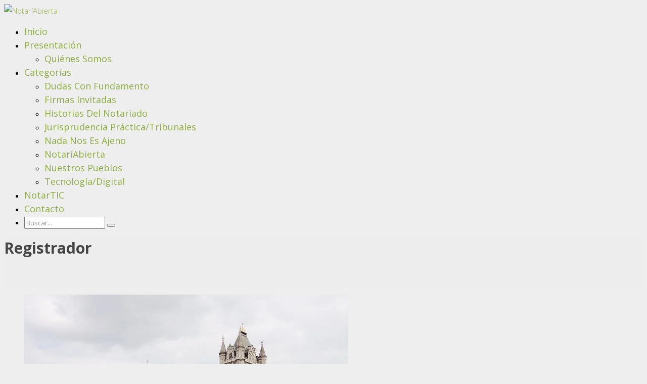

--- FILE ---
content_type: text/html; charset=UTF-8
request_url: https://notariabierta.es/tag/registrador/
body_size: 14479
content:
<!DOCTYPE html>
<!--[if IE 7 ]><html class="ie7" lang="es"><![endif]-->
<!--[if IE 8 ]><html class="ie8" lang="es"><![endif]-->
<!--[if IE 9 ]><html class="ie9" lang="es"><![endif]-->
<!--[if (gte IE 10)|!(IE)]><!--><html class="ie9plus" xmlns="http://www.w3.org/1999/xhtml" lang="es"><!--<![endif]-->
<head>
	<meta charset="UTF-8" />
	
			<meta name="viewport" content="width=device-width, initial-scale=1.0, minimum-scale=1.0, maximum-scale=1.0, user-scalable=no">
		
		
	<link rel="pingback" href="https://notariabierta.es/xmlrpc.php" />
	
		
			<link rel="shortcut icon" href="https://notariabierta.es/wp-content/uploads/Favicon-NA.jpg" type="image/x-icon" />
		
	
	
	
	
	<meta name='robots' content='index, follow, max-image-preview:large, max-snippet:-1, max-video-preview:-1' />

	<!-- This site is optimized with the Yoast SEO plugin v17.0 - https://yoast.com/wordpress/plugins/seo/ -->
	<title>Registrador Archivos - NotaríAbierta</title>
	<link rel="canonical" href="https://notariabierta.es/tag/registrador/" />
	<meta property="og:locale" content="es_ES" />
	<meta property="og:type" content="article" />
	<meta property="og:title" content="Registrador Archivos - NotaríAbierta" />
	<meta property="og:url" content="https://notariabierta.es/tag/registrador/" />
	<meta property="og:site_name" content="NotaríAbierta" />
	<meta name="twitter:card" content="summary_large_image" />
	<meta name="twitter:site" content="@notariabierta" />
	<script type="application/ld+json" class="yoast-schema-graph">{"@context":"https://schema.org","@graph":[{"@type":"WebSite","@id":"https://notariabierta.es/#website","url":"https://notariabierta.es/","name":"Notar\u00edAbierta","description":"","potentialAction":[{"@type":"SearchAction","target":{"@type":"EntryPoint","urlTemplate":"https://notariabierta.es/?s={search_term_string}"},"query-input":"required name=search_term_string"}],"inLanguage":"es"},{"@type":"CollectionPage","@id":"https://notariabierta.es/tag/registrador/#webpage","url":"https://notariabierta.es/tag/registrador/","name":"Registrador Archivos - Notar\u00edAbierta","isPartOf":{"@id":"https://notariabierta.es/#website"},"breadcrumb":{"@id":"https://notariabierta.es/tag/registrador/#breadcrumb"},"inLanguage":"es","potentialAction":[{"@type":"ReadAction","target":["https://notariabierta.es/tag/registrador/"]}]},{"@type":"BreadcrumbList","@id":"https://notariabierta.es/tag/registrador/#breadcrumb","itemListElement":[{"@type":"ListItem","position":1,"name":"Portada","item":"https://notariabierta.es/"},{"@type":"ListItem","position":2,"name":"Registrador"}]}]}</script>
	<!-- / Yoast SEO plugin. -->


<link rel='dns-prefetch' href='//www.google.com' />
<link rel='dns-prefetch' href='//fonts.googleapis.com' />
<link rel='dns-prefetch' href='//s.w.org' />
<link rel='dns-prefetch' href='//v0.wordpress.com' />
<link rel='dns-prefetch' href='//i0.wp.com' />
<link rel='dns-prefetch' href='//i1.wp.com' />
<link rel='dns-prefetch' href='//i2.wp.com' />
<link rel="alternate" type="application/rss+xml" title="NotaríAbierta &raquo; Feed" href="https://notariabierta.es/feed/" />
<link rel="alternate" type="application/rss+xml" title="NotaríAbierta &raquo; Feed de los comentarios" href="https://notariabierta.es/comments/feed/" />
<link rel="alternate" type="application/rss+xml" title="NotaríAbierta &raquo; Etiqueta Registrador del feed" href="https://notariabierta.es/tag/registrador/feed/" />
		<script type="text/javascript">
			window._wpemojiSettings = {"baseUrl":"https:\/\/s.w.org\/images\/core\/emoji\/13.1.0\/72x72\/","ext":".png","svgUrl":"https:\/\/s.w.org\/images\/core\/emoji\/13.1.0\/svg\/","svgExt":".svg","source":{"concatemoji":"https:\/\/notariabierta.es\/wp-includes\/js\/wp-emoji-release.min.js"}};
			!function(e,a,t){var n,r,o,i=a.createElement("canvas"),p=i.getContext&&i.getContext("2d");function s(e,t){var a=String.fromCharCode;p.clearRect(0,0,i.width,i.height),p.fillText(a.apply(this,e),0,0);e=i.toDataURL();return p.clearRect(0,0,i.width,i.height),p.fillText(a.apply(this,t),0,0),e===i.toDataURL()}function c(e){var t=a.createElement("script");t.src=e,t.defer=t.type="text/javascript",a.getElementsByTagName("head")[0].appendChild(t)}for(o=Array("flag","emoji"),t.supports={everything:!0,everythingExceptFlag:!0},r=0;r<o.length;r++)t.supports[o[r]]=function(e){if(!p||!p.fillText)return!1;switch(p.textBaseline="top",p.font="600 32px Arial",e){case"flag":return s([127987,65039,8205,9895,65039],[127987,65039,8203,9895,65039])?!1:!s([55356,56826,55356,56819],[55356,56826,8203,55356,56819])&&!s([55356,57332,56128,56423,56128,56418,56128,56421,56128,56430,56128,56423,56128,56447],[55356,57332,8203,56128,56423,8203,56128,56418,8203,56128,56421,8203,56128,56430,8203,56128,56423,8203,56128,56447]);case"emoji":return!s([10084,65039,8205,55357,56613],[10084,65039,8203,55357,56613])}return!1}(o[r]),t.supports.everything=t.supports.everything&&t.supports[o[r]],"flag"!==o[r]&&(t.supports.everythingExceptFlag=t.supports.everythingExceptFlag&&t.supports[o[r]]);t.supports.everythingExceptFlag=t.supports.everythingExceptFlag&&!t.supports.flag,t.DOMReady=!1,t.readyCallback=function(){t.DOMReady=!0},t.supports.everything||(n=function(){t.readyCallback()},a.addEventListener?(a.addEventListener("DOMContentLoaded",n,!1),e.addEventListener("load",n,!1)):(e.attachEvent("onload",n),a.attachEvent("onreadystatechange",function(){"complete"===a.readyState&&t.readyCallback()})),(n=t.source||{}).concatemoji?c(n.concatemoji):n.wpemoji&&n.twemoji&&(c(n.twemoji),c(n.wpemoji)))}(window,document,window._wpemojiSettings);
		</script>
		<style type="text/css">
img.wp-smiley,
img.emoji {
	display: inline !important;
	border: none !important;
	box-shadow: none !important;
	height: 1em !important;
	width: 1em !important;
	margin: 0 .07em !important;
	vertical-align: -0.1em !important;
	background: none !important;
	padding: 0 !important;
}
</style>
	<link rel='stylesheet' id='wp-block-library-css'  href='https://notariabierta.es/wp-includes/css/dist/block-library/style.min.css' type='text/css' media='all' />
<style id='wp-block-library-inline-css' type='text/css'>
.has-text-align-justify{text-align:justify;}
</style>
<link rel='stylesheet' id='mediaelement-css'  href='https://notariabierta.es/wp-includes/js/mediaelement/mediaelementplayer-legacy.min.css' type='text/css' media='all' />
<link rel='stylesheet' id='wp-mediaelement-css'  href='https://notariabierta.es/wp-includes/js/mediaelement/wp-mediaelement.min.css' type='text/css' media='all' />
<link rel='stylesheet' id='authorbox_css-css'  href='https://notariabierta.es/wp-content/plugins/author-box-with-different-description/Author_Box_disp.css' type='text/css' media='all' />
<link rel='stylesheet' id='ley-cookie-css'  href='https://notariabierta.es/wp-content/plugins/spain-cookie-law/assets/css/ley-cookie.css' type='text/css' media='all' />
<link rel='stylesheet' id='ui-font-css'  href='https://notariabierta.es/wp-content/plugins/wp-accessibility/toolbar/fonts/css/a11y-toolbar.css' type='text/css' media='all' />
<link rel='stylesheet' id='ui-a11y-css'  href='https://notariabierta.es/wp-content/plugins/wp-accessibility/toolbar/css/a11y.css' type='text/css' media='all' />
<link rel='stylesheet' id='ui-fontsize.css-css'  href='https://notariabierta.es/wp-content/plugins/wp-accessibility/toolbar/css/a11y-fontsize.css' type='text/css' media='all' />
<link rel='stylesheet' id='wpa-style-css'  href='https://notariabierta.es/wp-content/plugins/wp-accessibility/css/wpa-style.css' type='text/css' media='all' />
<link rel='stylesheet' id='style-css'  href='https://notariabierta.es/wp-content/themes/Corporative/style.css' type='text/css' media='all' />
<link rel='stylesheet' id='icons-css'  href='https://notariabierta.es/wp-content/themes/Corporative/css/icons.css' type='text/css' media='all' />
<link rel='stylesheet' id='animate-css'  href='https://notariabierta.es/wp-content/themes/Corporative/css/animate.css' type='text/css' media='all' />
<link rel='stylesheet' id='responsive-css'  href='https://notariabierta.es/wp-content/themes/Corporative/css/responsive.css' type='text/css' media='all' />
<link rel='stylesheet' id='layer-slider-custom-css'  href='https://notariabierta.es/wp-content/themes/Corporative/css/layerslider.css' type='text/css' media='all' />
<link rel='stylesheet' id='redux-google-fonts-reedwan_options-css'  href='https://fonts.googleapis.com/css?family=Open+Sans%3A300%2C700%2C400' type='text/css' media='all' />
<link rel='stylesheet' id='social-logos-css'  href='https://notariabierta.es/wp-content/plugins/jetpack/_inc/social-logos/social-logos.min.css' type='text/css' media='all' />
<link rel='stylesheet' id='jetpack_css-css'  href='https://notariabierta.es/wp-content/plugins/jetpack/css/jetpack.css' type='text/css' media='all' />
<script type='text/javascript' src='https://notariabierta.es/wp-includes/js/jquery/jquery.min.js' id='jquery-core-js'></script>
<script type='text/javascript' src='https://notariabierta.es/wp-includes/js/jquery/jquery-migrate.min.js' id='jquery-migrate-js'></script>
<script type='text/javascript' src='https://notariabierta.es/wp-content/plugins/spain-cookie-law/assets/js/cookie-check.js' id='cookie-check-js'></script>
<script type='text/javascript' src='https://notariabierta.es/wp-content/plugins/spain-cookie-law/assets/js/jquery-cookie/jquery.cookie.js' id='jquery.cookie-js'></script>
<link rel="https://api.w.org/" href="https://notariabierta.es/wp-json/" /><link rel="alternate" type="application/json" href="https://notariabierta.es/wp-json/wp/v2/tags/383" /><link rel="EditURI" type="application/rsd+xml" title="RSD" href="https://notariabierta.es/xmlrpc.php?rsd" />
<link rel="wlwmanifest" type="application/wlwmanifest+xml" href="https://notariabierta.es/wp-includes/wlwmanifest.xml" /> 
<meta name="generator" content="WordPress 5.8.12" />

<style type='text/css'>
	
		.wpa-visible-ltr#skiplinks a,  .wpa-visible-ltr#skiplinks a:visited { background-color: #fff; box-shadow:  0 0 2px 2px rgba(0, 0, 0, 0.2); clip: auto; color: #333; display: block; font-weight: 600; height: auto; line-height: normal; padding: 15px 23px 14px; position: absolute; left: 6px; top: 7px; text-decoration: none; text-transform: none; width: auto; z-index: 100000; }
		.wpa-visible-ltr#skiplinks a:active, .wpa-visible-ltr#skiplinks a:hover, .wpa-visible-ltr#skiplinks a:focus { background-color: #f1f1f1; box-shadow: 0 0 2px 2px rgba(0, 0, 0, 0.6); clip: auto; color: #0073aa; display: block; font-weight: 600; height: auto; line-height: normal; padding: 15px 23px 14px; position: absolute; left: 6px; top: 7px; text-decoration: none; text-transform: none; width: auto; z-index: 100000;  }
		
</style><style type='text/css'>img#wpstats{display:none}</style>
			<!-- Theme Panel CSS -->
	<style type="text/css" media="screen">
	::selection{
		background:#8cae3d;
	}
	::-moz-selection{
		background:#8cae3d;
	}
	
	/*** Body Fonts ***/

	body {
		color: #000000;
		line-height: 26px;
		font-family: Open Sans;
		font-size: 15px;
		font-weight: 300;
		
							background-position: center center;
							background-color: #eeeeee;
							background-repeat: repeat;
							background-attachment: fixed;
							-webkit-background-size: cover;
			-moz-background-size: cover;
			-o-background-size: cover;
			background-size: cover;
			}
	input, textarea, select, button, .sf-menu li li a{
		font-family: Open Sans;
	}
	.counter-title, .xactive .sf-mega-wrap .megamenu-title a, .xactive .sf-mega-wrap .megamenu-title{
		color: #000000;
	}

	/*** Head Fonts ***/
	h1, h2, h3, h4, h5, h6, 
	.product_list_widget li a, 
	.comment-head,
	.counter-value,
	.widget_calendar table#wp-calendar caption,
	.foot-menu li a{
		color: #000000;
		font-family: Open Sans;
		font-weight: 700;
		line-height: 1.5;
		text-transform: none;
	}
	.foot-menu li a{
		color:#fff;
	}
	.widget_calendar thead>tr>th,
	.pages_cont .woocommerce input,
	.pages_cont .woocommerce textarea,
	.woocommerce-page .pages_shop input,
	.woocommerce-page .pages_shop textarea,
	.pages_cont .woocommerce label,
	.woocommerce-page .pages_shop label,
	.shop_attributes tr th,
	#reviews .meta strong,
	.shop_table th,
	.cart-collaterals .cart_totals.calculated_shipping th,
	.product-subtotal .amount, .cart-subtotal .amount,
	.widget_shopping_cart_content .total,
	.accordion-head p,
	.toggle-head p{
		color: #000000;
	}

	.sf-mega-wrap .megamenu-title, .sf-mega-wrap .megamenu-title a{
		font-family: Open Sans;
		font-weight: 700;
		text-transform: none;
	}
	.package-content li {
		font-weight: 700;
	}

	/*** Link Color ***/
	a, .product_list_widget li a {
		color: #000;
	}

	/*** Menu Fonts ***/
	.sf-menu a {
		font-family: Open Sans;
		color: #000000;
		text-transform: capitalize;
		font-weight: 400;
		font-size: 18px;
	}
	.sf-menu li.cart-nav:hover > a, .sf-menu li.cart-nav > a:hover{
		color: #000000;
	}

	/*** General Color ***/
	a:hover, 
	.preve:hover, .nexte:hover,
	.breadcrumbIn ul li a:hover,
	.tagcloud a:hover,
	.sf-menu li:hover > a, 
	.sf-menu li > a:hover, 
	.sf-menu li.current_page_ancestor > a,
	.sf-menu li.current-menu-item > a,
	.sf-menu li.current_page_item > a,
	.sf-menu li.current-menu-ancestor > a,
	.top-head .information-head i,
	.top-head .top-info i,
	.header1 .search button:hover,
	.single-navs a:hover,
	.side-nav .current_page_item > a,
	.side-nav .current_page_item a,
	.filterable li.active a, 
	.filterable li a:hover,
	.link-edit a:hover,
	.f_meta a:hover, .meta-tag a:hover,
	.p_details a:hover,
	.widget ul li.current a, .widget > ul > li:hover > a,
	.dark .widget ul li.current a, .dark .widget > ul > li:hover > a,
	.widget_search button:hover .widget_product_search button:hover, 
	#newsletters button:hover,
	.posts-widget-block li:hover a,
	.list-icon ul li i,
	.counter-value.colored,
	.service .tbutton,
	.service-one:hover .s_icon,
	.service-two:hover .s_icon,
	.style2 .accordion-head i, 
	.style2 .toggle-head i,
	.dark a:hover,
	.flexslider ul.slides li .flex-caption a:hover,
	.flex-direction-nav a i,
	.required,
	.star-rating span:before,
	.price,
	.cart-collaterals .cart_totals.calculated_shipping .order-total td,
	.checkout .order-total .amount,
	.product_list_widget li a:hover,
	.dark .product_list_widget li a:hover,
	.top-lang.layout_dropdown .top-lang-current:before,
	.top-lang.layout_dropdown .top-lang-list .top-lang-item:hover,
	.pricing-table .head .price-table,
	.team small,
	.landing-title-tag strong,
	.p_details .p_bottom .p_bottom_cat a:hover,
	.wpb_content_element strong,
	.owl-caption a:hover, 
	span.bbp-admin-links a:hover,
	.bbp-reply-header a.bbp-reply-permalink:hover,
	#bbpress-forums #bbp-single-user-details #bbp-user-navigation li.current a,
	.shipping-calculator-button,
	.cart-nav-items .cart-link a:hover,
	.cart-nav-items .checkout-link a:hover {
		color: #8cae3d;
	}
	@media only screen and (max-width: 768px) {
		.subarrow:hover, 
		.sf-menu li li:hover > a, 
		.sf-menu li li > a:hover, 
		.sf-menu li li.current_page_ancestor > a, 
		.sf-menu li li.current-menu-item > a, 
		.sf-menu li li.current_page_item > a, 
		.sf-menu li li.current-menu-ancestor > a{
			color: #8cae3d;
		}
	}

	/*** Background Color ***/
	.sticky-post,
	.pagination span,
	.pagination a:hover,
	.service .tbutton:hover, 
	.service.tbutton:active,
	.service-one:hover:after,
	#toTop:hover,
	.tipsy-inner,
	#mobilepro,
	.flex-direction-nav a:hover,
	.plus4, .text4,
	.cart-nav-count,
	.pages_cont .woocommerce .shop_table input[type="submit"].checkout-button,
	.woocommerce-page .pages_shop .shop_table input[type="submit"].checkout-button,
	.onsale,
	.woocommerce-message,
	.woocommerce-info,
	.woocommerce-error,
	.price_slider_amount .button:hover,
	.ui-slider-horizontal .ui-slider-range,
	.dropcap.style4,
	.pricing-table.featured .head,
	.pricing-button:hover, 
	.featured .pricing-button,
	.dark .pricing-button, .dark .pricing-button:hover,
	.owl-prev:hover, .owl-next:hover,
	.owl-carousel.outer_nav .owl-prev:hover, .owl-carousel.outer_nav .owl-next:hover,
	.form-submit input[type=submit]:hover, .contactForm #sendMessage:hover, #sendOrder:hover,
	#bbpress-forums div.bbp-topic-tags a:hover,
	.bbp-topic-pagination .current,
	.pages_cont .woocommerce input[type="submit"], 
	.pages_cont .woocommerce button[type="submit"],
	.woocommerce-page .pages_shop input[type="submit"], 
	.woocommerce-page .pages_shop button[type="submit"],
	.wc-proceed-to-checkout a{
		background-color:#8cae3d;
	}

	/*** Border Color ***/
	.side-nav .current_page_item > a,
	.filterable li.active a, 
	.filterable li a:hover,
	.f_meta a:hover, .meta-tag a:hover,
	.widget_search input:focus, 
	.widget_product_search input:focus:focus, 
	#newsletters input:focus:focus,
	.dark .widget_search input:focus, 
	.dark .widget_product_search input:focus, 
	.dark #newsletters input:focus,
	.search-again-form input[type="text"]:focus,
	.bbp-topic-form input#bbp_topic_title:focus, 
	.bbp-topic-form input#bbp_topic_tags:focus, 
	.bbp-topic-form select#bbp_stick_topic_select:focus, 
	.bbp-topic-form select#bbp_topic_status_select:focus,
	 #bbpress-forums fieldset select#bbp_forum_id:focus,
	 #bbpress-forums fieldset select#bbp_forum_id:focus,
	 #bbpress-forums input#bbp_reply_move_destination_title:focus, 
	 #bbpress-forums input#bbp_topic_split_destination_title:focus,
	 #bbpress-forums input#bbp_topic_edit_reason:focus, 
	 #bbpress-forums input#bbp_reply_edit_reason:focus,
	 #bbpress-forums #bbp-your-profile fieldset input:focus,
	 #bbpress-forums #bbp-your-profile fieldset textarea:focus,
	 .bbp-login-form .bbp-username input:focus,
	.bbp-login-form .bbp-email input:focus,
	.bbp-login-form .bbp-password input:focus,
	.bbp-reply-form input#bbp_topic_tags:focus,
	.service .tbutton,
	.bbp-topic-pagination .page-numbers:hover,
	.service:hover .s_icon.awesome i,
	#commentform #author:focus, 
	#commentform #email:focus, 
	#commentform #url:focus,
	#commentform #comment:focus,
	#track_input:focus, 
	.contactForm #senderName:focus, 
	.contactForm #senderEmail:focus, 
	.contactForm #subject:focus,
	.contactForm #message:focus,
	.pages_cont .woocommerce input:focus,
	.pages_cont .woocommerce textarea:focus,
	.woocommerce-page .pages_shop input:focus,
	.woocommerce-page .pages_shop textarea:focus,
	.price_slider_amount .button:hover,

	.dropcap.style4,
	.owl-prev:hover, .owl-next:hover,
	.owl-carousel.outer_nav .owl-prev:hover, .owl-carousel.outer_nav .owl-next:hover,
	.owl-controls .owl-page.active, #bbpress-forums div.bbp-topic-tags a:hover,
	.bbp-topic-pagination .current {
		border-color: #8cae3d;
	}

	/*** Border Top Color ***/
	.tabs li a.active,
	.dark .tabs li a.active,
	.action.tac .inner,
	.tipsy-s .tipsy-arrow:before,
	.tipsy-e .tipsy-arrow:before,
	.dark .action.tac .inner,
	.portfolio_carousel_wrap .show_all a:before,
	.posts_carousel_wrap .show_all a:before,
	.header3 .sf-menu > li.current_page_ancestor > a,
	.header3 .sf-menu > li.current-menu-item > a,
	.header3 .sf-menu > li.current_page_item > a,
	.header3 .sf-menu > li.current-menu-ancestor > a
	{
		border-top-color: #8cae3d;
	}

	/*** Border Left Color ***/
	.wpb_tour .tabs li a.active, 
	.dark .wpb_tour .tabs li a.active,
	.action .inner, .dark .action .inner, code, pre, blockquote  {
		border-left-color: #8cae3d;
	}

	/*** Border Right Color ***/
	.action.rev .inner,
	.tipsy-w .tipsy-arrow:before,
	.dark .action.rev .inner{
		border-right-color: #8cae3d;
	}

	/*** Border Bottom Color ***/
	.sf-menu li:hover > a, 
	.sf-menu li > a:hover, 
	.sf-menu li.current_page_ancestor > a,
	.sf-menu li.current-menu-item > a,
	.sf-menu li.current_page_item > a,
	.sf-menu li.current-menu-ancestor > a,
	.sf-menu li.current_page_ancestor > a:before,
	.sf-menu li.current-menu-item > a:before,
	.sf-menu li.current_page_item > a:before,
	.sf-menu li.current-menu-ancestor > a:before,
	.tipsy-n .tipsy-arrow:before,
	.header1 .search input:focus,
	.widget ul li.current a, .widget > ul > li:hover > a,
	.dark .widget ul li.current a, .dark .widget > ul > li:hover > a,
	.services .service-one:hover,
	.portfolio_carousel_wrap .show_all a,
	.posts_carousel_wrap .show_all a{
		border-bottom-color: #8cae3d;
	}
	.breadcrumb-place{
					background-image: url('https://www.notariabierta.es/wp-content/uploads/bg-header.jpg');
							background-position: center center;
							background-color: #ededed;
							background-repeat: no-repeat;
							background-attachment: inherit;
							-webkit-background-size: cover;
			-moz-background-size: cover;
			-o-background-size: cover;
			background-size: cover;
			}

								.breadcrumb-row{height:100px;}
			




	/*** Color ***/
	pre, code, .author-title-social .author-social a:hover {
		color: #333;
	}
	.site_description, .top-head  .social a{
		color: #aaa;
	}
	.social a{
		color: #e0e0e0;
	}
	.sf-menu .search-pop-form input[type="text"],
	.search-again-form input[type="text"]{
		color:#969595;
	}
	.top-head .information-head,
	.top-head .top-info,
	.header1 .search button,
	.comment-info.comment-head,
	.errori{
		color:#ccc;
	}
	.header1 .search input{
		color: #C5C5C5;
	}
	.header1 .search input:focus{
		color: #191919;
	}
	.blockquote,
	.f_meta, .f_meta a,
	.pages_cont .woocommerce select,
	.woocommerce-page .pages_shop select{
		color:#888;
	}
	.link-edit a, .author-title-social .author-social a{
		color:#bdbdbd;
	}
	.post_format, 
	.post_count {
		color: #E1E1E1;
	}
	.meta-tag a{
		color:#adadad;
	}
	.widget_search input, .widget_product_search input, #newsletters input {
		color: #A7A7A7;
	}
	.widget_search button, .widget_product_search button, #newsletters button{
		color: #bbb;
	}
	.accordion-head,
	.toggle-head{
		color:#666;
	}
	.service-one .s_icon {
		color: #c2c2c2;
	}
	.tabs li a {
		color: #B1B1B1;
	}
	.disabled {
		color: #EEE !important;
	}
	.preve, .nexte {
		color: #cecece;
	}
	.price del{
		color:#7A7A7A;
	}

	@media only screen and (max-width: 768px) {
		.service-one .s_icon {
			margin-top: -30px;
			color: #8cae3d;
		}
		.service-one:after {
			background: #8cae3d;
		}
		.service-one .s_icon.awesome i {
			border-color: #8cae3d;
		}
	}
			.page-title {
	display: block;
	margin: 0;
	color: #444444;
}
.single-navs a{
	color:#000000;
	font-size:35px;
}		</style>
	<!--[if IE]>
		<meta http-equiv="X-UA-Compatible" content="IE=9; IE=8; IE=EmulateIE8; IE=EDGE" />
		<script src="https://html5shim.googlecode.com/svn/trunk/html5.js"></script>
	<![endif]-->
	
<style type="text/css">.recentcomments a{display:inline !important;padding:0 !important;margin:0 !important;}</style><style type="text/css">
.avatar {vertical-align:middle; margin-right:5px;}
.credit {font-size: 50%;}
</style>
				<style type="text/css" id="wp-custom-css">
			/*
Puedes añadir tu propio CSS aquí.

Haz clic en el icono de ayuda de arriba para averiguar más.
*/

a:link, a:visited {
    color: #8cae3d;
	text-decoration: none;
}


/* mouse over link */
a:hover, a:active {
    color: #5A7321;
	text-decoration: none;
}

		</style>
		</head>
<body data-rsssl=1 class="archive tag tag-registrador tag-383">
	<div id="frame_" >
		<div id="layout" class="full">
			<header id="header" class="header2">
		<div class="head">
		<div class="row clearfix">
			<div class="row_inner">
				<div class="grid_12">
					<div class="logo">
												<a href="https://notariabierta.es"><img src="https://notariabierta.es/wp-content/uploads/cab_big_notariAbierta700.jpg" alt="NotaríAbierta"></a>
											</div><!-- end logo -->
				</div>
			</div><!-- row inner -->
		</div><!-- row -->
	</div><!-- head -->
	
		<div class="headdown">
		<div class="row clearfix">
			<div class="row_inner">
				<div class="grid_12">
										<nav>
	<ul id="mainnav" class="sf-menu withindicator">
					<li id="menu-item-1076" class="menu-item menu-item-type-custom menu-item-object-custom"><a href="https://www.notariabierta.es">Inicio</a></li>
<li id="menu-item-720" class="menu-item menu-item-type-post_type menu-item-object-page menu-item-has-children"><a href="https://notariabierta.es/bienvenidos-al-blog-notariabierta/">Presentación</a>
<ul class="sub-menu">
	<li id="menu-item-711" class="menu-item menu-item-type-custom menu-item-object-custom"><a href="https://www.notariabierta.es/bienvenidos-al-blog-notariabierta/#p1">Quiénes somos</a></li>

</ul>
</li>
<li id="menu-item-4370" class="menu-item menu-item-type-custom menu-item-object-custom menu-item-has-children"><a href="http://#">Categorías</a>
<ul class="sub-menu">
	<li id="menu-item-2230" class="menu-item menu-item-type-taxonomy menu-item-object-category"><a href="https://notariabierta.es/category/dudas-con-fundamento/">Dudas con fundamento</a></li>
	<li id="menu-item-1813" class="menu-item menu-item-type-taxonomy menu-item-object-category"><a href="https://notariabierta.es/category/firmas-invitadas/">Firmas invitadas</a></li>
	<li id="menu-item-1884" class="menu-item menu-item-type-taxonomy menu-item-object-category"><a href="https://notariabierta.es/category/historias-del-notariado/">Historias del notariado</a></li>
	<li id="menu-item-1736" class="menu-item menu-item-type-taxonomy menu-item-object-category"><a href="https://notariabierta.es/category/jurisprudencia-practicatribunales/">Jurisprudencia práctica/Tribunales</a></li>
	<li id="menu-item-1626" class="menu-item menu-item-type-taxonomy menu-item-object-category"><a href="https://notariabierta.es/category/nada-nos-es-ajeno/">Nada nos es ajeno</a></li>
	<li id="menu-item-1505" class="menu-item menu-item-type-taxonomy menu-item-object-category"><a href="https://notariabierta.es/category/notaria-abierta/">NotaríAbierta</a></li>
	<li id="menu-item-2064" class="menu-item menu-item-type-taxonomy menu-item-object-category"><a href="https://notariabierta.es/category/nuestros-pueblos/">Nuestros pueblos</a></li>
	<li id="menu-item-1152" class="menu-item menu-item-type-taxonomy menu-item-object-category"><a href="https://notariabierta.es/category/tecnologiadigital/">Tecnología/Digital</a></li>

</ul>
</li>
<li id="menu-item-3882" class="menu-item menu-item-type-taxonomy menu-item-object-category"><a href="https://notariabierta.es/category/notartic/">NotarTIC</a></li>
<li id="menu-item-772" class="menu-item menu-item-type-post_type menu-item-object-page"><a href="https://notariabierta.es/miscelania/contacto/">Contacto</a></li>
						<li class="search-pop">
				<a class="fa-search search-pop-button"></a>
				<div id="search-pop-form" class="search-pop-form">
					<form action="https://notariabierta.es" method="GET"> 	<input name="s" type="text" onfocus="if (this.value=='Buscar...') this.value = '';" onblur="if (this.value=='') this.value = 'Buscar...';" value="Buscar..." placeholder="Buscar..."> 	<button type="submit" class="toptip" title=""><i class="fa-search"></i></button> </form><!-- end form -->				</div>
			</li>
									</ul><!-- end menu -->
</nav><!-- end nav -->				</div>
			</div><!-- row inner -->
		</div><!-- row -->
	</div><!-- headdown -->
</header><!-- end header -->
<div class="breadcrumb-place xleft bdark">
	<div class="breadcrumb-row row clearfix">
	<div class="breadcrumb-wrap">






		<div class="title-breadcrumb">
			<h1 class="page-title">
				Registrador			</h1>
			
					</div>
			</div>
	</div><!-- row -->
</div>
  <div class="page-content column_2 sidebar_right"> 	<div class="row clearfix"> 		<div class="row_inner"> 			<div id="post-4287" class="posts pages_cont grids_wrap archives grid_9 post-4287 post type-post status-publish format-standard has-post-thumbnail hentry category-firmas-invitadas tag-domicile tag-executor tag-gales tag-grant-of-representation tag-inglaterra tag-letters-of-administration tag-notario tag-notary-public tag-probate tag-registrador tag-reino-unido tag-testamento"> 				 				<ul class="row_inner grid_layout" data-layout-mode="fitRows"> 					 					<li id="post-4287" class="grid_item no_title_thumb grid_6"> 						<div class="post_b"> 							 							<div class="post_content hide_angle"> 								 									<div class="mediaholder"><a href="https://notariabierta.es/testamentos-ingleses-registro-propiedad-titulo-sucesorio/" title=""><img width="640" height="480" src="https://i0.wp.com/notariabierta.es/wp-content/uploads/torre-de-londres-notariabierta.jpg?resize=640%2C480&amp;ssl=1" class="attachment-blog_nomasonry size-blog_nomasonry wp-post-image" alt="" loading="lazy" srcset="https://i0.wp.com/notariabierta.es/wp-content/uploads/torre-de-londres-notariabierta.jpg?w=640&amp;ssl=1 640w, https://i0.wp.com/notariabierta.es/wp-content/uploads/torre-de-londres-notariabierta.jpg?resize=515%2C386&amp;ssl=1 515w" sizes="(max-width: 640px) 100vw, 640px" data-attachment-id="4589" data-permalink="https://notariabierta.es/torre-de-londres-notariabierta-2/" data-orig-file="https://i0.wp.com/notariabierta.es/wp-content/uploads/torre-de-londres-notariabierta.jpg?fit=640%2C480&amp;ssl=1" data-orig-size="640,480" data-comments-opened="1" data-image-meta="{&quot;aperture&quot;:&quot;2.4&quot;,&quot;credit&quot;:&quot;&quot;,&quot;camera&quot;:&quot;iPhone 4S&quot;,&quot;caption&quot;:&quot;&quot;,&quot;created_timestamp&quot;:&quot;0&quot;,&quot;copyright&quot;:&quot;&quot;,&quot;focal_length&quot;:&quot;4.28&quot;,&quot;iso&quot;:&quot;50&quot;,&quot;shutter_speed&quot;:&quot;0.00063411540900444&quot;,&quot;title&quot;:&quot;&quot;,&quot;orientation&quot;:&quot;0&quot;}" data-image-title="torre-de-londres-notariabierta" data-image-description="" data-image-caption="" data-medium-file="https://i0.wp.com/notariabierta.es/wp-content/uploads/torre-de-londres-notariabierta.jpg?fit=640%2C480&amp;ssl=1" data-large-file="https://i0.wp.com/notariabierta.es/wp-content/uploads/torre-de-londres-notariabierta.jpg?fit=640%2C480&amp;ssl=1" /></a><div class="p_details"><a class="p_icon" href="https://i0.wp.com/notariabierta.es/wp-content/uploads/torre-de-londres-notariabierta.jpg?fit=640%2C480&ssl=1" title="" data-gal="lightbox"><i class="icons-plus"></i></a></div></div> 								 								<div class="post_inner_content clearfix"> 									<h2 class="post_title"> <a href="https://notariabierta.es/testamentos-ingleses-registro-propiedad-titulo-sucesorio/" title="">Los testamentos ingleses y su acceso al Registro de la Propiedad español como título sucesorio </a></h2> 									 									Antecedentes &nbsp; Recientemente se me ha comunicado una calificación suspensoria del Registro de la Propiedad relativa a una escritura de aceptación de la herencia que un causante británico tenía en Canarias. La razón: porque a criterio del Registrador, el... 									 										<div class="right more"><a href="https://notariabierta.es/testamentos-ingleses-registro-propiedad-titulo-sucesorio/">Seguir leyendo &rarr;</a></div> 									 								</div> 							</div> 						</div> 					</li> 					 				</ul> 				 			</div>  			 			<div class="sidebar grid_3"> 				<div id="search-2" class="widget widget_search clearfix"><form action="https://notariabierta.es" method="GET"> 	<input name="s" type="text" onfocus="if (this.value=='Buscar...') this.value = '';" onblur="if (this.value=='') this.value = 'Buscar...';" value="Buscar..." placeholder="Buscar..."> 	<button type="submit" class="toptip" title=""><i class="fa-search"></i></button> </form><!-- end form --></div><div id="categories-4" class="widget widget_categories clearfix"><h4 class="widgettitle">Categorías</h4>
			<ul>
					<li class="cat-item cat-item-55"><a href="https://notariabierta.es/category/dudas-con-fundamento/">Dudas con fundamento</a>
</li>
	<li class="cat-item cat-item-113"><a href="https://notariabierta.es/category/firmas-invitadas/">Firmas invitadas</a>
</li>
	<li class="cat-item cat-item-56"><a href="https://notariabierta.es/category/historias-del-notariado/">Historias del notariado</a>
</li>
	<li class="cat-item cat-item-57"><a href="https://notariabierta.es/category/jurisprudencia-practicatribunales/">Jurisprudencia práctica/Tribunales</a>
</li>
	<li class="cat-item cat-item-58"><a href="https://notariabierta.es/category/nada-nos-es-ajeno/">Nada nos es ajeno</a>
</li>
	<li class="cat-item cat-item-38"><a href="https://notariabierta.es/category/notaria-abierta/">NotaríAbierta</a>
</li>
	<li class="cat-item cat-item-304"><a href="https://notariabierta.es/category/notartic/">NotarTIC</a>
</li>
	<li class="cat-item cat-item-59"><a href="https://notariabierta.es/category/nuestros-pueblos/">Nuestros pueblos</a>
</li>
	<li class="cat-item cat-item-1"><a href="https://notariabierta.es/category/sincategoria/">Sin categoría</a>
</li>
	<li class="cat-item cat-item-43"><a href="https://notariabierta.es/category/tecnologiadigital/">Tecnología/Digital</a>
</li>
			</ul>

			</div><div id="archives-2" class="widget widget_archive clearfix"><h4 class="widgettitle">Archivos</h4>		<label class="screen-reader-text" for="archives-dropdown-2">Archivos</label>
		<select id="archives-dropdown-2" name="archive-dropdown">
			
			<option value="">Elegir el mes</option>
				<option value='https://notariabierta.es/2026/01/'> enero 2026 &nbsp;(24)</span> </a></option>
	<option value='https://notariabierta.es/2021/03/'> marzo 2021 &nbsp;(3)</span> </a></option>
	<option value='https://notariabierta.es/2021/02/'> febrero 2021 &nbsp;(1)</span> </a></option>
	<option value='https://notariabierta.es/2020/10/'> octubre 2020 &nbsp;(1)</span> </a></option>
	<option value='https://notariabierta.es/2020/09/'> septiembre 2020 &nbsp;(1)</span> </a></option>
	<option value='https://notariabierta.es/2020/07/'> julio 2020 &nbsp;(1)</span> </a></option>
	<option value='https://notariabierta.es/2020/06/'> junio 2020 &nbsp;(1)</span> </a></option>
	<option value='https://notariabierta.es/2020/05/'> mayo 2020 &nbsp;(2)</span> </a></option>
	<option value='https://notariabierta.es/2020/04/'> abril 2020 &nbsp;(3)</span> </a></option>
	<option value='https://notariabierta.es/2020/03/'> marzo 2020 &nbsp;(5)</span> </a></option>
	<option value='https://notariabierta.es/2020/02/'> febrero 2020 &nbsp;(5)</span> </a></option>
	<option value='https://notariabierta.es/2020/01/'> enero 2020 &nbsp;(4)</span> </a></option>
	<option value='https://notariabierta.es/2019/12/'> diciembre 2019 &nbsp;(2)</span> </a></option>
	<option value='https://notariabierta.es/2019/10/'> octubre 2019 &nbsp;(1)</span> </a></option>
	<option value='https://notariabierta.es/2019/05/'> mayo 2019 &nbsp;(1)</span> </a></option>
	<option value='https://notariabierta.es/2019/04/'> abril 2019 &nbsp;(3)</span> </a></option>
	<option value='https://notariabierta.es/2019/03/'> marzo 2019 &nbsp;(2)</span> </a></option>
	<option value='https://notariabierta.es/2019/02/'> febrero 2019 &nbsp;(3)</span> </a></option>
	<option value='https://notariabierta.es/2019/01/'> enero 2019 &nbsp;(1)</span> </a></option>
	<option value='https://notariabierta.es/2018/12/'> diciembre 2018 &nbsp;(2)</span> </a></option>
	<option value='https://notariabierta.es/2018/11/'> noviembre 2018 &nbsp;(2)</span> </a></option>
	<option value='https://notariabierta.es/2018/10/'> octubre 2018 &nbsp;(4)</span> </a></option>
	<option value='https://notariabierta.es/2018/09/'> septiembre 2018 &nbsp;(2)</span> </a></option>
	<option value='https://notariabierta.es/2018/08/'> agosto 2018 &nbsp;(1)</span> </a></option>
	<option value='https://notariabierta.es/2018/07/'> julio 2018 &nbsp;(3)</span> </a></option>
	<option value='https://notariabierta.es/2018/06/'> junio 2018 &nbsp;(1)</span> </a></option>
	<option value='https://notariabierta.es/2018/05/'> mayo 2018 &nbsp;(4)</span> </a></option>
	<option value='https://notariabierta.es/2018/04/'> abril 2018 &nbsp;(4)</span> </a></option>
	<option value='https://notariabierta.es/2018/03/'> marzo 2018 &nbsp;(3)</span> </a></option>
	<option value='https://notariabierta.es/2018/02/'> febrero 2018 &nbsp;(3)</span> </a></option>
	<option value='https://notariabierta.es/2018/01/'> enero 2018 &nbsp;(4)</span> </a></option>
	<option value='https://notariabierta.es/2017/12/'> diciembre 2017 &nbsp;(5)</span> </a></option>
	<option value='https://notariabierta.es/2017/11/'> noviembre 2017 &nbsp;(3)</span> </a></option>
	<option value='https://notariabierta.es/2017/10/'> octubre 2017 &nbsp;(3)</span> </a></option>
	<option value='https://notariabierta.es/2017/09/'> septiembre 2017 &nbsp;(5)</span> </a></option>
	<option value='https://notariabierta.es/2017/08/'> agosto 2017 &nbsp;(1)</span> </a></option>
	<option value='https://notariabierta.es/2017/07/'> julio 2017 &nbsp;(5)</span> </a></option>
	<option value='https://notariabierta.es/2017/06/'> junio 2017 &nbsp;(7)</span> </a></option>
	<option value='https://notariabierta.es/2017/05/'> mayo 2017 &nbsp;(5)</span> </a></option>
	<option value='https://notariabierta.es/2017/04/'> abril 2017 &nbsp;(3)</span> </a></option>
	<option value='https://notariabierta.es/2017/03/'> marzo 2017 &nbsp;(7)</span> </a></option>
	<option value='https://notariabierta.es/2017/02/'> febrero 2017 &nbsp;(5)</span> </a></option>
	<option value='https://notariabierta.es/2017/01/'> enero 2017 &nbsp;(7)</span> </a></option>
	<option value='https://notariabierta.es/2016/12/'> diciembre 2016 &nbsp;(7)</span> </a></option>
	<option value='https://notariabierta.es/2016/11/'> noviembre 2016 &nbsp;(8)</span> </a></option>
	<option value='https://notariabierta.es/2016/10/'> octubre 2016 &nbsp;(9)</span> </a></option>
	<option value='https://notariabierta.es/2016/09/'> septiembre 2016 &nbsp;(9)</span> </a></option>
	<option value='https://notariabierta.es/2016/08/'> agosto 2016 &nbsp;(1)</span> </a></option>
	<option value='https://notariabierta.es/2016/07/'> julio 2016 &nbsp;(13)</span> </a></option>
	<option value='https://notariabierta.es/2016/06/'> junio 2016 &nbsp;(12)</span> </a></option>
	<option value='https://notariabierta.es/2016/05/'> mayo 2016 &nbsp;(11)</span> </a></option>
	<option value='https://notariabierta.es/2016/04/'> abril 2016 &nbsp;(9)</span> </a></option>
	<option value='https://notariabierta.es/2016/03/'> marzo 2016 &nbsp;(12)</span> </a></option>
	<option value='https://notariabierta.es/2016/02/'> febrero 2016 &nbsp;(6)</span> </a></option>

		</select>

<script type="text/javascript">
/* <![CDATA[ */
(function() {
	var dropdown = document.getElementById( "archives-dropdown-2" );
	function onSelectChange() {
		if ( dropdown.options[ dropdown.selectedIndex ].value !== '' ) {
			document.location.href = this.options[ this.selectedIndex ].value;
		}
	}
	dropdown.onchange = onSelectChange;
})();
/* ]]> */
</script>
			</div><div id="recent-comments-2" class="widget widget_recent_comments clearfix"><h4 class="widgettitle">Comentarios recientes</h4><ul id="recentcomments"><li class="recentcomments"><span class="comment-author-link">Ana</span> en <a href="https://notariabierta.es/culpanotario/#comment-16100">¿De quién es la culpa?</a></li><li class="recentcomments"><span class="comment-author-link">Luis</span> en <a href="https://notariabierta.es/que-es-la-responsabilidad-hipotecaria/#comment-13091">¿Qué es la responsabilidad hipotecaria?</a></li><li class="recentcomments"><span class="comment-author-link">Lucía</span> en <a href="https://notariabierta.es/interpellatio-in-iure-1005-cc/#comment-12024">La &#8220;interpellatio in iure&#8221;: Artículo 1.005 Código Civil</a></li><li class="recentcomments"><span class="comment-author-link">Luis Lorenzo</span> en <a href="https://notariabierta.es/testamentos-ingleses-registro-propiedad-titulo-sucesorio/#comment-11665">Los testamentos ingleses y su acceso al Registro de la Propiedad español como título sucesorio</a></li><li class="recentcomments"><span class="comment-author-link">Jose corral</span> en <a href="https://notariabierta.es/interpellatio-in-iure-1005-cc/#comment-9402">La &#8220;interpellatio in iure&#8221;: Artículo 1.005 Código Civil</a></li></ul></div>		<div id="authors-2" class="widget widget_authors clearfix">			<h4 class="widgettitle">Autores</h4>			<select onchange="window.location=this.options[this.selectedIndex].value">
<option value="#">Select Author...</option>
<option value="https://notariabierta.es/author/antoniocortes/">Antonio Cortés García (11)</option>
<option value="https://notariabierta.es/author/carloscastano/">Carlos Castaño Bahlsen (1)</option>
<option value="https://notariabierta.es/author/dbaylos/">DBaylos (3)</option>
<option value="https://notariabierta.es/author/dgranados/">Diego Mª Granados de Asensio (8)</option>
<option value="https://notariabierta.es/author/firmainvitada/">Firma invitada (74)</option>
<option value="https://notariabierta.es/author/frosales/">Francisco Rosales de Salamanca (10)</option>
<option value="https://notariabierta.es/author/franciscoaranguren/">Francisco José Aranguren Urriza (3)</option>
<option value="https://notariabierta.es/author/javiergonzalez/">Javier González Granado (3)</option>
<option value="https://notariabierta.es/author/lprados/">Luis Prados Ramos (9)</option>
<option value="https://notariabierta.es/author/martapatricia/">Marta Patricia Pascua Ponce (2)</option>
<option value="https://notariabierta.es/author/mariaadoracion/">María Adoración Fernández Maldonado (14)</option>
<option value="https://notariabierta.es/author/mdoloresfraile/">María Dolores Fraile Escribano (4)</option>
<option value="https://notariabierta.es/author/pablopazos/">Pablo Pazos Otero (11)</option>
<option value="https://notariabierta.es/author/pmoro/">Pedro Moro García (1)</option>
<option value="https://notariabierta.es/author/princon/">Pedro Rincón de Gregorio (7)</option>
<option value="https://notariabierta.es/author/pvinuela/">Pedro Javier Viñuela Sandoval (2)</option>
<option value="https://notariabierta.es/author/smartinez/">Susana Martínez Rodríguez (5)</option>
<option value="https://notariabierta.es/author/notariabierta/">notariAbierta (17)</option>
</select>					</div>	 			</div> 			 		</div> 	</div> </div> 						<footer id="footer" class="dark">
											<div class="row pad_foot clearfix">
	<div class="row_inner">
		<!-- Widget 1 -->
		<div class="grid_6">
			<div id="tag_cloud-3" class="widget widget_tag_cloud clearfix"><h4 class="widgettitle">Búsqueda por temas</h4><div class="tagcloud"><a href="https://notariabierta.es/tag/blockchain/" class="tag-cloud-link toptip tag-link-133 toptip tag-link-position-1" style="font-size: 12px;">Blockchain</a>
<a href="https://notariabierta.es/tag/clausulas-abusivas/" class="tag-cloud-link toptip tag-link-124 toptip tag-link-position-2" style="font-size: 12px;">cláusulas abusivas</a>
<a href="https://notariabierta.es/tag/herencia/" class="tag-cloud-link toptip tag-link-61 toptip tag-link-position-3" style="font-size: 12px;">Herencia</a>
<a href="https://notariabierta.es/tag/hipoteca/" class="tag-cloud-link toptip tag-link-198 toptip tag-link-position-4" style="font-size: 12px;">hipoteca</a>
<a href="https://notariabierta.es/tag/notario/" class="tag-cloud-link toptip tag-link-44 toptip tag-link-position-5" style="font-size: 12px;">Notario</a>
<a href="https://notariabierta.es/tag/notarios/" class="tag-cloud-link toptip tag-link-497 toptip tag-link-position-6" style="font-size: 12px;">notarios</a>
<a href="https://notariabierta.es/tag/notartic/" class="tag-cloud-link toptip tag-link-276 toptip tag-link-position-7" style="font-size: 12px;">Notartic</a>
<a href="https://notariabierta.es/tag/notaria/" class="tag-cloud-link toptip tag-link-53 toptip tag-link-position-8" style="font-size: 12px;">Notaría</a>
<a href="https://notariabierta.es/tag/registro/" class="tag-cloud-link toptip tag-link-50 toptip tag-link-position-9" style="font-size: 12px;">Registro</a>
<a href="https://notariabierta.es/tag/sentencia/" class="tag-cloud-link toptip tag-link-131 toptip tag-link-position-10" style="font-size: 12px;">Sentencia</a>
<a href="https://notariabierta.es/tag/sociedad/" class="tag-cloud-link toptip tag-link-79 toptip tag-link-position-11" style="font-size: 12px;">Sociedad</a>
<a href="https://notariabierta.es/tag/tecnologia/" class="tag-cloud-link toptip tag-link-80 toptip tag-link-position-12" style="font-size: 12px;">Tecnología</a>
<a href="https://notariabierta.es/tag/testamento/" class="tag-cloud-link toptip tag-link-40 toptip tag-link-position-13" style="font-size: 12px;">Testamento</a>
<a href="https://notariabierta.es/tag/tribunal-supremo/" class="tag-cloud-link toptip tag-link-213 toptip tag-link-position-14" style="font-size: 12px;">Tribunal Supremo</a></div>
</div>		</div>
			
		<!-- Widget 2 -->
		<div class="grid_6">
			<div id="text-5" class="widget widget_text clearfix">			<div class="textwidget"><div align="right">
<font size="+1,5">® </font>

notarí<span style="color: #8fad49; font-size: 1.5em;">A</span>bierta -

<font size="+1,5">© </font>

notarí<span style="color: #8fad49; font-size: 1.5em;">A</span>bierta<br>


<a href="https://www.notariabierta.es/miscelania/aviso-legal/">Aviso Legal</a> - 
<a href="https://www.notariabierta.es/miscelania/politica-de-cookies/">Política de Cookies</a><br> 

<a href="https://www.notariabierta.es/wp-login.php/">Login</a>
</div></div>
		</div>		</div>
	</div><!-- row inner -->
</div><!-- row -->
												</footer><!-- end footer -->

		</div><!-- end layout -->
	</div><!-- end frame -->
		<script type="text/javascript">
	jQuery(document).ready(function() {
		CookieLegal.inicio({
			ajaxCallback: "https://notariabierta.es/wp-admin/admin-ajax.php",
			checkGeoip: "off",
			mensaje: "Utilizamos cookies propias y de terceros para mejorar la experiencia de navegación, y ofrecer contenidos y publicidad de interés. Al continuar con la navegación entendemos que se acepta nuestra Política de cookies.",
			pagePermanlink:"https://notariabierta.es/miscelania/politica-de-cookies/",
			tituloPagina: "Política de cookies",
			web: "https://notariabierta.es",
		});
	});
	</script>
		<!-- JS Options -->
	<script type="text/javascript">
		var retina = window.devicePixelRatio > 1 ? true : false;
		                if(retina) {
        	jQuery('.head .logo img').attr('src', 'https://notariabierta.es/wp-content/uploads/cab_big_notariAbierta700_retina.jpg');
        	jQuery('.head .logo img').attr('width', '700');
        	jQuery('.head .logo img').attr('height', '159');
        }
        		
	</script>
		<div id="jp-carousel-loading-overlay">
			<div id="jp-carousel-loading-wrapper">
				<span id="jp-carousel-library-loading">&nbsp;</span>
			</div>
		</div>
		<div class="jp-carousel-overlay" style="display: none;">

		<div class="jp-carousel-container">
			<!-- The Carousel Swiper -->
			<div
				class="jp-carousel-wrap swiper-container jp-carousel-swiper-container jp-carousel-transitions"
				itemscope
				itemtype="https://schema.org/ImageGallery">
				<div class="jp-carousel swiper-wrapper"></div>
				<div class="jp-swiper-button-prev swiper-button-prev">
					<svg width="25" height="24" viewBox="0 0 25 24" fill="none" xmlns="http://www.w3.org/2000/svg">
						<mask id="maskPrev" mask-type="alpha" maskUnits="userSpaceOnUse" x="8" y="6" width="9" height="12">
							<path d="M16.2072 16.59L11.6496 12L16.2072 7.41L14.8041 6L8.8335 12L14.8041 18L16.2072 16.59Z" fill="white"/>
						</mask>
						<g mask="url(#maskPrev)">
							<rect x="0.579102" width="23.8823" height="24" fill="#FFFFFF"/>
						</g>
					</svg>
				</div>
				<div class="jp-swiper-button-next swiper-button-next">
					<svg width="25" height="24" viewBox="0 0 25 24" fill="none" xmlns="http://www.w3.org/2000/svg">
						<mask id="maskNext" mask-type="alpha" maskUnits="userSpaceOnUse" x="8" y="6" width="8" height="12">
							<path d="M8.59814 16.59L13.1557 12L8.59814 7.41L10.0012 6L15.9718 12L10.0012 18L8.59814 16.59Z" fill="white"/>
						</mask>
						<g mask="url(#maskNext)">
							<rect x="0.34375" width="23.8822" height="24" fill="#FFFFFF"/>
						</g>
					</svg>
				</div>
			</div>
			<!-- The main close buton -->
			<div class="jp-carousel-close-hint">
				<svg width="25" height="24" viewBox="0 0 25 24" fill="none" xmlns="http://www.w3.org/2000/svg">
					<mask id="maskClose" mask-type="alpha" maskUnits="userSpaceOnUse" x="5" y="5" width="15" height="14">
						<path d="M19.3166 6.41L17.9135 5L12.3509 10.59L6.78834 5L5.38525 6.41L10.9478 12L5.38525 17.59L6.78834 19L12.3509 13.41L17.9135 19L19.3166 17.59L13.754 12L19.3166 6.41Z" fill="white"/>
					</mask>
					<g mask="url(#maskClose)">
						<rect x="0.409668" width="23.8823" height="24" fill="#FFFFFF"/>
					</g>
				</svg>
			</div>
			<!-- Image info, comments and meta -->
			<div class="jp-carousel-info">
				<div class="jp-carousel-info-footer">
					<div class="jp-carousel-pagination-container">
						<div class="jp-swiper-pagination swiper-pagination"></div>
						<div class="jp-carousel-pagination"></div>
					</div>
					<div class="jp-carousel-photo-title-container">
						<h2 class="jp-carousel-photo-caption"></h2>
					</div>
					<div class="jp-carousel-photo-icons-container">
													<a href="#" class="jp-carousel-icon-btn jp-carousel-icon-info" aria-label="Cambiar la visibilidad de los metadatos de las fotos">
								<span class="jp-carousel-icon">
									<svg width="25" height="24" viewBox="0 0 25 24" fill="none" xmlns="http://www.w3.org/2000/svg">
										<mask id="maskInfo" mask-type="alpha" maskUnits="userSpaceOnUse" x="2" y="2" width="21" height="20">
											<path fill-rule="evenodd" clip-rule="evenodd" d="M12.7537 2C7.26076 2 2.80273 6.48 2.80273 12C2.80273 17.52 7.26076 22 12.7537 22C18.2466 22 22.7046 17.52 22.7046 12C22.7046 6.48 18.2466 2 12.7537 2ZM11.7586 7V9H13.7488V7H11.7586ZM11.7586 11V17H13.7488V11H11.7586ZM4.79292 12C4.79292 16.41 8.36531 20 12.7537 20C17.142 20 20.7144 16.41 20.7144 12C20.7144 7.59 17.142 4 12.7537 4C8.36531 4 4.79292 7.59 4.79292 12Z" fill="white"/>
										</mask>
										<g mask="url(#maskInfo)">
											<rect x="0.8125" width="23.8823" height="24" fill="#FFFFFF"/>
										</g>
									</svg>
								</span>
							</a>
																		<a href="#" class="jp-carousel-icon-btn jp-carousel-icon-comments" aria-label="Cambiar la visibilidad de los comentarios de las fotos">
							<span class="jp-carousel-icon">
								<svg width="25" height="24" viewBox="0 0 25 24" fill="none" xmlns="http://www.w3.org/2000/svg">
									<mask id="maskComments" mask-type="alpha" maskUnits="userSpaceOnUse" x="2" y="2" width="21" height="20">
										<path fill-rule="evenodd" clip-rule="evenodd" d="M4.3271 2H20.2486C21.3432 2 22.2388 2.9 22.2388 4V16C22.2388 17.1 21.3432 18 20.2486 18H6.31729L2.33691 22V4C2.33691 2.9 3.2325 2 4.3271 2ZM6.31729 16H20.2486V4H4.3271V18L6.31729 16Z" fill="white"/>
									</mask>
									<g mask="url(#maskComments)">
										<rect x="0.34668" width="23.8823" height="24" fill="#FFFFFF"/>
									</g>
								</svg>

								<span class="jp-carousel-has-comments-indicator" aria-label="Esta imagen tiene comentarios."></span>
							</span>
						</a>
											</div>
				</div>
				<div class="jp-carousel-info-extra">
					<div class="jp-carousel-info-content-wrapper">
						<div class="jp-carousel-photo-title-container">
							<h2 class="jp-carousel-photo-title"></h2>
						</div>
						<div class="jp-carousel-comments-wrapper">
															<div id="jp-carousel-comments-loading">
									<span>Cargando comentarios...</span>
								</div>
								<div class="jp-carousel-comments"></div>
								<div id="jp-carousel-comment-form-container">
									<span id="jp-carousel-comment-form-spinner">&nbsp;</span>
									<div id="jp-carousel-comment-post-results"></div>
																														<form id="jp-carousel-comment-form">
												<label for="jp-carousel-comment-form-comment-field" class="screen-reader-text">Escribe un comentario...</label>
												<textarea
													name="comment"
													class="jp-carousel-comment-form-field jp-carousel-comment-form-textarea"
													id="jp-carousel-comment-form-comment-field"
													placeholder="Escribe un comentario..."
												></textarea>
												<div id="jp-carousel-comment-form-submit-and-info-wrapper">
													<div id="jp-carousel-comment-form-commenting-as">
																													<fieldset>
																<label for="jp-carousel-comment-form-email-field">Correo electrónico (Obligatorio)</label>
																<input type="text" name="email" class="jp-carousel-comment-form-field jp-carousel-comment-form-text-field" id="jp-carousel-comment-form-email-field" />
															</fieldset>
															<fieldset>
																<label for="jp-carousel-comment-form-author-field">Nombre (Obligatorio)</label>
																<input type="text" name="author" class="jp-carousel-comment-form-field jp-carousel-comment-form-text-field" id="jp-carousel-comment-form-author-field" />
															</fieldset>
															<fieldset>
																<label for="jp-carousel-comment-form-url-field">Web</label>
																<input type="text" name="url" class="jp-carousel-comment-form-field jp-carousel-comment-form-text-field" id="jp-carousel-comment-form-url-field" />
															</fieldset>
																											</div>
													<input
														type="submit"
														name="submit"
														class="jp-carousel-comment-form-button"
														id="jp-carousel-comment-form-button-submit"
														value="Publicar comentario" />
												</div>
											</form>
																											</div>
													</div>
						<div class="jp-carousel-image-meta">
							<div class="jp-carousel-title-and-caption">
								<div class="jp-carousel-photo-info">
									<h3 class="jp-carousel-caption" itemprop="caption description"></h3>
								</div>

								<div class="jp-carousel-photo-description"></div>
							</div>
							<ul class="jp-carousel-image-exif" style="display: none;"></ul>
							<a class="jp-carousel-image-download" target="_blank" style="display: none;">
								<svg width="25" height="24" viewBox="0 0 25 24" fill="none" xmlns="http://www.w3.org/2000/svg">
									<mask id="mask0" mask-type="alpha" maskUnits="userSpaceOnUse" x="3" y="3" width="19" height="18">
										<path fill-rule="evenodd" clip-rule="evenodd" d="M5.84615 5V19H19.7775V12H21.7677V19C21.7677 20.1 20.8721 21 19.7775 21H5.84615C4.74159 21 3.85596 20.1 3.85596 19V5C3.85596 3.9 4.74159 3 5.84615 3H12.8118V5H5.84615ZM14.802 5V3H21.7677V10H19.7775V6.41L9.99569 16.24L8.59261 14.83L18.3744 5H14.802Z" fill="white"/>
									</mask>
									<g mask="url(#mask0)">
										<rect x="0.870605" width="23.8823" height="24" fill="#FFFFFF"/>
									</g>
								</svg>
								<span class="jp-carousel-download-text"></span>
							</a>
							<div class="jp-carousel-image-map" style="display: none;"></div>
						</div>
					</div>
				</div>
			</div>
		</div>

		</div>
		<script type='text/javascript' src='https://notariabierta.es/wp-content/plugins/jetpack/_inc/build/photon/photon.min.js' id='jetpack-photon-js'></script>
<script type='text/javascript' src='https://notariabierta.es/wp-includes/js/dist/vendor/regenerator-runtime.min.js' id='regenerator-runtime-js'></script>
<script type='text/javascript' src='https://notariabierta.es/wp-includes/js/dist/vendor/wp-polyfill.min.js' id='wp-polyfill-js'></script>
<script type='text/javascript' id='contact-form-7-js-extra'>
/* <![CDATA[ */
var wpcf7 = {"api":{"root":"https:\/\/notariabierta.es\/wp-json\/","namespace":"contact-form-7\/v1"}};
/* ]]> */
</script>
<script type='text/javascript' src='https://notariabierta.es/wp-content/plugins/contact-form-7/includes/js/index.js' id='contact-form-7-js'></script>
<script type='text/javascript' id='wpa-toolbar-js-extra'>
/* <![CDATA[ */
var wpa = {"location":"body","is_rtl":" ltr","is_right":" left","responsive":"a11y-non-responsive ","contrast":"Alternar alto contraste","grayscale":"Alternar escala de grises","fontsize":"Alternar tama\u00f1o de letra","enable_grayscale":"false","enable_fontsize":"true","enable_contrast":"true"};
/* ]]> */
</script>
<script type='text/javascript' src='https://notariabierta.es/wp-content/plugins/wp-accessibility/js/wpa-toolbar.js' id='wpa-toolbar-js'></script>
<script type='text/javascript' id='ui-a11y-js-extra'>
/* <![CDATA[ */
var wpa11y = {"path":"https:\/\/notariabierta.es\/wp-content\/plugins\/wp-accessibility\/toolbar\/css\/a11y-contrast.css"};
/* ]]> */
</script>
<script type='text/javascript' src='https://notariabierta.es/wp-content/plugins/wp-accessibility/toolbar/js/a11y.js' id='ui-a11y-js'></script>
<script type='text/javascript' id='longdesc.button-js-extra'>
/* <![CDATA[ */
var wparest = {"url":"https:\/\/notariabierta.es\/wp-json\/wp\/v2\/media","text":"<span>Larga descripci\u00f3n<\/span>"};
/* ]]> */
</script>
<script type='text/javascript' src='https://notariabierta.es/wp-content/plugins/wp-accessibility/js/longdesc.button.js' id='longdesc.button-js'></script>
<script type='text/javascript' src='https://notariabierta.es/wp-content/plugins/wp-accessibility/js/current-menu-item.js' id='current.menu-js'></script>
<script type='text/javascript' src='https://notariabierta.es/wp-content/themes/Corporative/js/theme20.js' id='theme20-js'></script>
<script type='text/javascript' src='https://notariabierta.es/wp-content/themes/Corporative/js/jquery.prettyPhoto.js' id='prettyPhotos-js'></script>
<script type='text/javascript' src='https://notariabierta.es/wp-content/themes/Corporative/js/custom.js' id='custom-js'></script>
<script type='text/javascript' src='https://www.google.com/recaptcha/api.js?render=6LfJxo4UAAAAACTzjYEOZa35ARuC1GtPJ3BRKA8N' id='google-recaptcha-js'></script>
<script type='text/javascript' id='wpcf7-recaptcha-js-extra'>
/* <![CDATA[ */
var wpcf7_recaptcha = {"sitekey":"6LfJxo4UAAAAACTzjYEOZa35ARuC1GtPJ3BRKA8N","actions":{"homepage":"homepage","contactform":"contactform"}};
/* ]]> */
</script>
<script type='text/javascript' src='https://notariabierta.es/wp-content/plugins/contact-form-7/modules/recaptcha/index.js' id='wpcf7-recaptcha-js'></script>
<script type='text/javascript' id='wp-accessibility-js-extra'>
/* <![CDATA[ */
var wpa = {"skiplinks":{"enabled":true,"output":""},"target":"1","tabindex":"1","underline":{"enabled":false,"target":"a"},"dir":"ltr","lang":"es"};
/* ]]> */
</script>
<script type='text/javascript' src='https://notariabierta.es/wp-content/plugins/wp-accessibility/js/wp-accessibility.js' id='wp-accessibility-js'></script>
<script type='text/javascript' src='https://notariabierta.es/wp-includes/js/wp-embed.min.js' id='wp-embed-js'></script>
<script type='text/javascript' src='https://notariabierta.es/wp-content/themes/Corporative/js/jquery.isotope.min.js' id='isotop-js'></script>
<script type='text/javascript' id='jetpack-carousel-js-extra'>
/* <![CDATA[ */
var jetpackSwiperLibraryPath = {"url":"https:\/\/notariabierta.es\/wp-content\/plugins\/jetpack\/_inc\/build\/carousel\/swiper-bundle.min.js"};
var jetpackCarouselStrings = {"widths":[370,700,1000,1200,1400,2000],"is_logged_in":"","lang":"es","ajaxurl":"https:\/\/notariabierta.es\/wp-admin\/admin-ajax.php","nonce":"7e5a651eb4","display_exif":"1","display_comments":"1","display_geo":"1","single_image_gallery":"1","single_image_gallery_media_file":"","background_color":"black","comment":"Comentario","post_comment":"Publicar comentario","write_comment":"Escribe un comentario...","loading_comments":"Cargando comentarios...","download_original":"Ver tama\u00f1o completo <span class=\"photo-size\">{0}<span class=\"photo-size-times\">\u00d7<\/span>{1}<\/span>","no_comment_text":"Por favor, aseg\u00farate de enviar el texto con tu comentario.","no_comment_email":"Por favor, proporciona una direcci\u00f3n de correo electr\u00f3nico para comentar.","no_comment_author":"Por favor, a\u00f1ade tu nombre al comentario.","comment_post_error":"Lo sentimos, pero ha habido un error al publicar tu comentario. Por favor, vuelve a intentarlo m\u00e1s tarde.","comment_approved":"Se ha aprobado tu comentario.","comment_unapproved":"Tu comentario est\u00e1 en moderaci\u00f3n.","camera":"C\u00e1mara","aperture":"Abertura","shutter_speed":"Velocidad de obturaci\u00f3n","focal_length":"Longitud focal","copyright":"Copyright","comment_registration":"0","require_name_email":"1","login_url":"https:\/\/notariabierta.es\/wp-login.php?redirect_to=https%3A%2F%2Fnotariabierta.es%2Ftestamentos-ingleses-registro-propiedad-titulo-sucesorio%2F","blog_id":"1","meta_data":["camera","aperture","shutter_speed","focal_length","copyright"]};
/* ]]> */
</script>
<script type='text/javascript' src='https://notariabierta.es/wp-content/plugins/jetpack/_inc/build/carousel/jetpack-carousel.min.js' id='jetpack-carousel-js'></script>
<script src='https://stats.wp.com/e-202604.js' defer></script>
<script>
	_stq = window._stq || [];
	_stq.push([ 'view', {v:'ext',j:'1:10.0',blog:'103884643',post:'0',tz:'1',srv:'notariabierta.es'} ]);
	_stq.push([ 'clickTrackerInit', '103884643', '0' ]);
</script>
</body>
</html> 